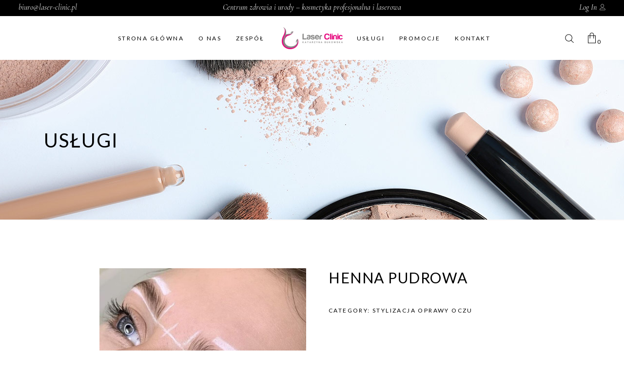

--- FILE ---
content_type: text/html; charset=utf-8
request_url: https://www.google.com/recaptcha/api2/anchor?ar=1&k=6LeFnn0qAAAAAIMt8lE-6niCgqCvUnEZ3HzkV9wm&co=aHR0cHM6Ly9sYXNlci1jbGluaWMucGw6NDQz&hl=en&v=PoyoqOPhxBO7pBk68S4YbpHZ&size=invisible&anchor-ms=20000&execute-ms=30000&cb=2mgtcrxrv20
body_size: 48571
content:
<!DOCTYPE HTML><html dir="ltr" lang="en"><head><meta http-equiv="Content-Type" content="text/html; charset=UTF-8">
<meta http-equiv="X-UA-Compatible" content="IE=edge">
<title>reCAPTCHA</title>
<style type="text/css">
/* cyrillic-ext */
@font-face {
  font-family: 'Roboto';
  font-style: normal;
  font-weight: 400;
  font-stretch: 100%;
  src: url(//fonts.gstatic.com/s/roboto/v48/KFO7CnqEu92Fr1ME7kSn66aGLdTylUAMa3GUBHMdazTgWw.woff2) format('woff2');
  unicode-range: U+0460-052F, U+1C80-1C8A, U+20B4, U+2DE0-2DFF, U+A640-A69F, U+FE2E-FE2F;
}
/* cyrillic */
@font-face {
  font-family: 'Roboto';
  font-style: normal;
  font-weight: 400;
  font-stretch: 100%;
  src: url(//fonts.gstatic.com/s/roboto/v48/KFO7CnqEu92Fr1ME7kSn66aGLdTylUAMa3iUBHMdazTgWw.woff2) format('woff2');
  unicode-range: U+0301, U+0400-045F, U+0490-0491, U+04B0-04B1, U+2116;
}
/* greek-ext */
@font-face {
  font-family: 'Roboto';
  font-style: normal;
  font-weight: 400;
  font-stretch: 100%;
  src: url(//fonts.gstatic.com/s/roboto/v48/KFO7CnqEu92Fr1ME7kSn66aGLdTylUAMa3CUBHMdazTgWw.woff2) format('woff2');
  unicode-range: U+1F00-1FFF;
}
/* greek */
@font-face {
  font-family: 'Roboto';
  font-style: normal;
  font-weight: 400;
  font-stretch: 100%;
  src: url(//fonts.gstatic.com/s/roboto/v48/KFO7CnqEu92Fr1ME7kSn66aGLdTylUAMa3-UBHMdazTgWw.woff2) format('woff2');
  unicode-range: U+0370-0377, U+037A-037F, U+0384-038A, U+038C, U+038E-03A1, U+03A3-03FF;
}
/* math */
@font-face {
  font-family: 'Roboto';
  font-style: normal;
  font-weight: 400;
  font-stretch: 100%;
  src: url(//fonts.gstatic.com/s/roboto/v48/KFO7CnqEu92Fr1ME7kSn66aGLdTylUAMawCUBHMdazTgWw.woff2) format('woff2');
  unicode-range: U+0302-0303, U+0305, U+0307-0308, U+0310, U+0312, U+0315, U+031A, U+0326-0327, U+032C, U+032F-0330, U+0332-0333, U+0338, U+033A, U+0346, U+034D, U+0391-03A1, U+03A3-03A9, U+03B1-03C9, U+03D1, U+03D5-03D6, U+03F0-03F1, U+03F4-03F5, U+2016-2017, U+2034-2038, U+203C, U+2040, U+2043, U+2047, U+2050, U+2057, U+205F, U+2070-2071, U+2074-208E, U+2090-209C, U+20D0-20DC, U+20E1, U+20E5-20EF, U+2100-2112, U+2114-2115, U+2117-2121, U+2123-214F, U+2190, U+2192, U+2194-21AE, U+21B0-21E5, U+21F1-21F2, U+21F4-2211, U+2213-2214, U+2216-22FF, U+2308-230B, U+2310, U+2319, U+231C-2321, U+2336-237A, U+237C, U+2395, U+239B-23B7, U+23D0, U+23DC-23E1, U+2474-2475, U+25AF, U+25B3, U+25B7, U+25BD, U+25C1, U+25CA, U+25CC, U+25FB, U+266D-266F, U+27C0-27FF, U+2900-2AFF, U+2B0E-2B11, U+2B30-2B4C, U+2BFE, U+3030, U+FF5B, U+FF5D, U+1D400-1D7FF, U+1EE00-1EEFF;
}
/* symbols */
@font-face {
  font-family: 'Roboto';
  font-style: normal;
  font-weight: 400;
  font-stretch: 100%;
  src: url(//fonts.gstatic.com/s/roboto/v48/KFO7CnqEu92Fr1ME7kSn66aGLdTylUAMaxKUBHMdazTgWw.woff2) format('woff2');
  unicode-range: U+0001-000C, U+000E-001F, U+007F-009F, U+20DD-20E0, U+20E2-20E4, U+2150-218F, U+2190, U+2192, U+2194-2199, U+21AF, U+21E6-21F0, U+21F3, U+2218-2219, U+2299, U+22C4-22C6, U+2300-243F, U+2440-244A, U+2460-24FF, U+25A0-27BF, U+2800-28FF, U+2921-2922, U+2981, U+29BF, U+29EB, U+2B00-2BFF, U+4DC0-4DFF, U+FFF9-FFFB, U+10140-1018E, U+10190-1019C, U+101A0, U+101D0-101FD, U+102E0-102FB, U+10E60-10E7E, U+1D2C0-1D2D3, U+1D2E0-1D37F, U+1F000-1F0FF, U+1F100-1F1AD, U+1F1E6-1F1FF, U+1F30D-1F30F, U+1F315, U+1F31C, U+1F31E, U+1F320-1F32C, U+1F336, U+1F378, U+1F37D, U+1F382, U+1F393-1F39F, U+1F3A7-1F3A8, U+1F3AC-1F3AF, U+1F3C2, U+1F3C4-1F3C6, U+1F3CA-1F3CE, U+1F3D4-1F3E0, U+1F3ED, U+1F3F1-1F3F3, U+1F3F5-1F3F7, U+1F408, U+1F415, U+1F41F, U+1F426, U+1F43F, U+1F441-1F442, U+1F444, U+1F446-1F449, U+1F44C-1F44E, U+1F453, U+1F46A, U+1F47D, U+1F4A3, U+1F4B0, U+1F4B3, U+1F4B9, U+1F4BB, U+1F4BF, U+1F4C8-1F4CB, U+1F4D6, U+1F4DA, U+1F4DF, U+1F4E3-1F4E6, U+1F4EA-1F4ED, U+1F4F7, U+1F4F9-1F4FB, U+1F4FD-1F4FE, U+1F503, U+1F507-1F50B, U+1F50D, U+1F512-1F513, U+1F53E-1F54A, U+1F54F-1F5FA, U+1F610, U+1F650-1F67F, U+1F687, U+1F68D, U+1F691, U+1F694, U+1F698, U+1F6AD, U+1F6B2, U+1F6B9-1F6BA, U+1F6BC, U+1F6C6-1F6CF, U+1F6D3-1F6D7, U+1F6E0-1F6EA, U+1F6F0-1F6F3, U+1F6F7-1F6FC, U+1F700-1F7FF, U+1F800-1F80B, U+1F810-1F847, U+1F850-1F859, U+1F860-1F887, U+1F890-1F8AD, U+1F8B0-1F8BB, U+1F8C0-1F8C1, U+1F900-1F90B, U+1F93B, U+1F946, U+1F984, U+1F996, U+1F9E9, U+1FA00-1FA6F, U+1FA70-1FA7C, U+1FA80-1FA89, U+1FA8F-1FAC6, U+1FACE-1FADC, U+1FADF-1FAE9, U+1FAF0-1FAF8, U+1FB00-1FBFF;
}
/* vietnamese */
@font-face {
  font-family: 'Roboto';
  font-style: normal;
  font-weight: 400;
  font-stretch: 100%;
  src: url(//fonts.gstatic.com/s/roboto/v48/KFO7CnqEu92Fr1ME7kSn66aGLdTylUAMa3OUBHMdazTgWw.woff2) format('woff2');
  unicode-range: U+0102-0103, U+0110-0111, U+0128-0129, U+0168-0169, U+01A0-01A1, U+01AF-01B0, U+0300-0301, U+0303-0304, U+0308-0309, U+0323, U+0329, U+1EA0-1EF9, U+20AB;
}
/* latin-ext */
@font-face {
  font-family: 'Roboto';
  font-style: normal;
  font-weight: 400;
  font-stretch: 100%;
  src: url(//fonts.gstatic.com/s/roboto/v48/KFO7CnqEu92Fr1ME7kSn66aGLdTylUAMa3KUBHMdazTgWw.woff2) format('woff2');
  unicode-range: U+0100-02BA, U+02BD-02C5, U+02C7-02CC, U+02CE-02D7, U+02DD-02FF, U+0304, U+0308, U+0329, U+1D00-1DBF, U+1E00-1E9F, U+1EF2-1EFF, U+2020, U+20A0-20AB, U+20AD-20C0, U+2113, U+2C60-2C7F, U+A720-A7FF;
}
/* latin */
@font-face {
  font-family: 'Roboto';
  font-style: normal;
  font-weight: 400;
  font-stretch: 100%;
  src: url(//fonts.gstatic.com/s/roboto/v48/KFO7CnqEu92Fr1ME7kSn66aGLdTylUAMa3yUBHMdazQ.woff2) format('woff2');
  unicode-range: U+0000-00FF, U+0131, U+0152-0153, U+02BB-02BC, U+02C6, U+02DA, U+02DC, U+0304, U+0308, U+0329, U+2000-206F, U+20AC, U+2122, U+2191, U+2193, U+2212, U+2215, U+FEFF, U+FFFD;
}
/* cyrillic-ext */
@font-face {
  font-family: 'Roboto';
  font-style: normal;
  font-weight: 500;
  font-stretch: 100%;
  src: url(//fonts.gstatic.com/s/roboto/v48/KFO7CnqEu92Fr1ME7kSn66aGLdTylUAMa3GUBHMdazTgWw.woff2) format('woff2');
  unicode-range: U+0460-052F, U+1C80-1C8A, U+20B4, U+2DE0-2DFF, U+A640-A69F, U+FE2E-FE2F;
}
/* cyrillic */
@font-face {
  font-family: 'Roboto';
  font-style: normal;
  font-weight: 500;
  font-stretch: 100%;
  src: url(//fonts.gstatic.com/s/roboto/v48/KFO7CnqEu92Fr1ME7kSn66aGLdTylUAMa3iUBHMdazTgWw.woff2) format('woff2');
  unicode-range: U+0301, U+0400-045F, U+0490-0491, U+04B0-04B1, U+2116;
}
/* greek-ext */
@font-face {
  font-family: 'Roboto';
  font-style: normal;
  font-weight: 500;
  font-stretch: 100%;
  src: url(//fonts.gstatic.com/s/roboto/v48/KFO7CnqEu92Fr1ME7kSn66aGLdTylUAMa3CUBHMdazTgWw.woff2) format('woff2');
  unicode-range: U+1F00-1FFF;
}
/* greek */
@font-face {
  font-family: 'Roboto';
  font-style: normal;
  font-weight: 500;
  font-stretch: 100%;
  src: url(//fonts.gstatic.com/s/roboto/v48/KFO7CnqEu92Fr1ME7kSn66aGLdTylUAMa3-UBHMdazTgWw.woff2) format('woff2');
  unicode-range: U+0370-0377, U+037A-037F, U+0384-038A, U+038C, U+038E-03A1, U+03A3-03FF;
}
/* math */
@font-face {
  font-family: 'Roboto';
  font-style: normal;
  font-weight: 500;
  font-stretch: 100%;
  src: url(//fonts.gstatic.com/s/roboto/v48/KFO7CnqEu92Fr1ME7kSn66aGLdTylUAMawCUBHMdazTgWw.woff2) format('woff2');
  unicode-range: U+0302-0303, U+0305, U+0307-0308, U+0310, U+0312, U+0315, U+031A, U+0326-0327, U+032C, U+032F-0330, U+0332-0333, U+0338, U+033A, U+0346, U+034D, U+0391-03A1, U+03A3-03A9, U+03B1-03C9, U+03D1, U+03D5-03D6, U+03F0-03F1, U+03F4-03F5, U+2016-2017, U+2034-2038, U+203C, U+2040, U+2043, U+2047, U+2050, U+2057, U+205F, U+2070-2071, U+2074-208E, U+2090-209C, U+20D0-20DC, U+20E1, U+20E5-20EF, U+2100-2112, U+2114-2115, U+2117-2121, U+2123-214F, U+2190, U+2192, U+2194-21AE, U+21B0-21E5, U+21F1-21F2, U+21F4-2211, U+2213-2214, U+2216-22FF, U+2308-230B, U+2310, U+2319, U+231C-2321, U+2336-237A, U+237C, U+2395, U+239B-23B7, U+23D0, U+23DC-23E1, U+2474-2475, U+25AF, U+25B3, U+25B7, U+25BD, U+25C1, U+25CA, U+25CC, U+25FB, U+266D-266F, U+27C0-27FF, U+2900-2AFF, U+2B0E-2B11, U+2B30-2B4C, U+2BFE, U+3030, U+FF5B, U+FF5D, U+1D400-1D7FF, U+1EE00-1EEFF;
}
/* symbols */
@font-face {
  font-family: 'Roboto';
  font-style: normal;
  font-weight: 500;
  font-stretch: 100%;
  src: url(//fonts.gstatic.com/s/roboto/v48/KFO7CnqEu92Fr1ME7kSn66aGLdTylUAMaxKUBHMdazTgWw.woff2) format('woff2');
  unicode-range: U+0001-000C, U+000E-001F, U+007F-009F, U+20DD-20E0, U+20E2-20E4, U+2150-218F, U+2190, U+2192, U+2194-2199, U+21AF, U+21E6-21F0, U+21F3, U+2218-2219, U+2299, U+22C4-22C6, U+2300-243F, U+2440-244A, U+2460-24FF, U+25A0-27BF, U+2800-28FF, U+2921-2922, U+2981, U+29BF, U+29EB, U+2B00-2BFF, U+4DC0-4DFF, U+FFF9-FFFB, U+10140-1018E, U+10190-1019C, U+101A0, U+101D0-101FD, U+102E0-102FB, U+10E60-10E7E, U+1D2C0-1D2D3, U+1D2E0-1D37F, U+1F000-1F0FF, U+1F100-1F1AD, U+1F1E6-1F1FF, U+1F30D-1F30F, U+1F315, U+1F31C, U+1F31E, U+1F320-1F32C, U+1F336, U+1F378, U+1F37D, U+1F382, U+1F393-1F39F, U+1F3A7-1F3A8, U+1F3AC-1F3AF, U+1F3C2, U+1F3C4-1F3C6, U+1F3CA-1F3CE, U+1F3D4-1F3E0, U+1F3ED, U+1F3F1-1F3F3, U+1F3F5-1F3F7, U+1F408, U+1F415, U+1F41F, U+1F426, U+1F43F, U+1F441-1F442, U+1F444, U+1F446-1F449, U+1F44C-1F44E, U+1F453, U+1F46A, U+1F47D, U+1F4A3, U+1F4B0, U+1F4B3, U+1F4B9, U+1F4BB, U+1F4BF, U+1F4C8-1F4CB, U+1F4D6, U+1F4DA, U+1F4DF, U+1F4E3-1F4E6, U+1F4EA-1F4ED, U+1F4F7, U+1F4F9-1F4FB, U+1F4FD-1F4FE, U+1F503, U+1F507-1F50B, U+1F50D, U+1F512-1F513, U+1F53E-1F54A, U+1F54F-1F5FA, U+1F610, U+1F650-1F67F, U+1F687, U+1F68D, U+1F691, U+1F694, U+1F698, U+1F6AD, U+1F6B2, U+1F6B9-1F6BA, U+1F6BC, U+1F6C6-1F6CF, U+1F6D3-1F6D7, U+1F6E0-1F6EA, U+1F6F0-1F6F3, U+1F6F7-1F6FC, U+1F700-1F7FF, U+1F800-1F80B, U+1F810-1F847, U+1F850-1F859, U+1F860-1F887, U+1F890-1F8AD, U+1F8B0-1F8BB, U+1F8C0-1F8C1, U+1F900-1F90B, U+1F93B, U+1F946, U+1F984, U+1F996, U+1F9E9, U+1FA00-1FA6F, U+1FA70-1FA7C, U+1FA80-1FA89, U+1FA8F-1FAC6, U+1FACE-1FADC, U+1FADF-1FAE9, U+1FAF0-1FAF8, U+1FB00-1FBFF;
}
/* vietnamese */
@font-face {
  font-family: 'Roboto';
  font-style: normal;
  font-weight: 500;
  font-stretch: 100%;
  src: url(//fonts.gstatic.com/s/roboto/v48/KFO7CnqEu92Fr1ME7kSn66aGLdTylUAMa3OUBHMdazTgWw.woff2) format('woff2');
  unicode-range: U+0102-0103, U+0110-0111, U+0128-0129, U+0168-0169, U+01A0-01A1, U+01AF-01B0, U+0300-0301, U+0303-0304, U+0308-0309, U+0323, U+0329, U+1EA0-1EF9, U+20AB;
}
/* latin-ext */
@font-face {
  font-family: 'Roboto';
  font-style: normal;
  font-weight: 500;
  font-stretch: 100%;
  src: url(//fonts.gstatic.com/s/roboto/v48/KFO7CnqEu92Fr1ME7kSn66aGLdTylUAMa3KUBHMdazTgWw.woff2) format('woff2');
  unicode-range: U+0100-02BA, U+02BD-02C5, U+02C7-02CC, U+02CE-02D7, U+02DD-02FF, U+0304, U+0308, U+0329, U+1D00-1DBF, U+1E00-1E9F, U+1EF2-1EFF, U+2020, U+20A0-20AB, U+20AD-20C0, U+2113, U+2C60-2C7F, U+A720-A7FF;
}
/* latin */
@font-face {
  font-family: 'Roboto';
  font-style: normal;
  font-weight: 500;
  font-stretch: 100%;
  src: url(//fonts.gstatic.com/s/roboto/v48/KFO7CnqEu92Fr1ME7kSn66aGLdTylUAMa3yUBHMdazQ.woff2) format('woff2');
  unicode-range: U+0000-00FF, U+0131, U+0152-0153, U+02BB-02BC, U+02C6, U+02DA, U+02DC, U+0304, U+0308, U+0329, U+2000-206F, U+20AC, U+2122, U+2191, U+2193, U+2212, U+2215, U+FEFF, U+FFFD;
}
/* cyrillic-ext */
@font-face {
  font-family: 'Roboto';
  font-style: normal;
  font-weight: 900;
  font-stretch: 100%;
  src: url(//fonts.gstatic.com/s/roboto/v48/KFO7CnqEu92Fr1ME7kSn66aGLdTylUAMa3GUBHMdazTgWw.woff2) format('woff2');
  unicode-range: U+0460-052F, U+1C80-1C8A, U+20B4, U+2DE0-2DFF, U+A640-A69F, U+FE2E-FE2F;
}
/* cyrillic */
@font-face {
  font-family: 'Roboto';
  font-style: normal;
  font-weight: 900;
  font-stretch: 100%;
  src: url(//fonts.gstatic.com/s/roboto/v48/KFO7CnqEu92Fr1ME7kSn66aGLdTylUAMa3iUBHMdazTgWw.woff2) format('woff2');
  unicode-range: U+0301, U+0400-045F, U+0490-0491, U+04B0-04B1, U+2116;
}
/* greek-ext */
@font-face {
  font-family: 'Roboto';
  font-style: normal;
  font-weight: 900;
  font-stretch: 100%;
  src: url(//fonts.gstatic.com/s/roboto/v48/KFO7CnqEu92Fr1ME7kSn66aGLdTylUAMa3CUBHMdazTgWw.woff2) format('woff2');
  unicode-range: U+1F00-1FFF;
}
/* greek */
@font-face {
  font-family: 'Roboto';
  font-style: normal;
  font-weight: 900;
  font-stretch: 100%;
  src: url(//fonts.gstatic.com/s/roboto/v48/KFO7CnqEu92Fr1ME7kSn66aGLdTylUAMa3-UBHMdazTgWw.woff2) format('woff2');
  unicode-range: U+0370-0377, U+037A-037F, U+0384-038A, U+038C, U+038E-03A1, U+03A3-03FF;
}
/* math */
@font-face {
  font-family: 'Roboto';
  font-style: normal;
  font-weight: 900;
  font-stretch: 100%;
  src: url(//fonts.gstatic.com/s/roboto/v48/KFO7CnqEu92Fr1ME7kSn66aGLdTylUAMawCUBHMdazTgWw.woff2) format('woff2');
  unicode-range: U+0302-0303, U+0305, U+0307-0308, U+0310, U+0312, U+0315, U+031A, U+0326-0327, U+032C, U+032F-0330, U+0332-0333, U+0338, U+033A, U+0346, U+034D, U+0391-03A1, U+03A3-03A9, U+03B1-03C9, U+03D1, U+03D5-03D6, U+03F0-03F1, U+03F4-03F5, U+2016-2017, U+2034-2038, U+203C, U+2040, U+2043, U+2047, U+2050, U+2057, U+205F, U+2070-2071, U+2074-208E, U+2090-209C, U+20D0-20DC, U+20E1, U+20E5-20EF, U+2100-2112, U+2114-2115, U+2117-2121, U+2123-214F, U+2190, U+2192, U+2194-21AE, U+21B0-21E5, U+21F1-21F2, U+21F4-2211, U+2213-2214, U+2216-22FF, U+2308-230B, U+2310, U+2319, U+231C-2321, U+2336-237A, U+237C, U+2395, U+239B-23B7, U+23D0, U+23DC-23E1, U+2474-2475, U+25AF, U+25B3, U+25B7, U+25BD, U+25C1, U+25CA, U+25CC, U+25FB, U+266D-266F, U+27C0-27FF, U+2900-2AFF, U+2B0E-2B11, U+2B30-2B4C, U+2BFE, U+3030, U+FF5B, U+FF5D, U+1D400-1D7FF, U+1EE00-1EEFF;
}
/* symbols */
@font-face {
  font-family: 'Roboto';
  font-style: normal;
  font-weight: 900;
  font-stretch: 100%;
  src: url(//fonts.gstatic.com/s/roboto/v48/KFO7CnqEu92Fr1ME7kSn66aGLdTylUAMaxKUBHMdazTgWw.woff2) format('woff2');
  unicode-range: U+0001-000C, U+000E-001F, U+007F-009F, U+20DD-20E0, U+20E2-20E4, U+2150-218F, U+2190, U+2192, U+2194-2199, U+21AF, U+21E6-21F0, U+21F3, U+2218-2219, U+2299, U+22C4-22C6, U+2300-243F, U+2440-244A, U+2460-24FF, U+25A0-27BF, U+2800-28FF, U+2921-2922, U+2981, U+29BF, U+29EB, U+2B00-2BFF, U+4DC0-4DFF, U+FFF9-FFFB, U+10140-1018E, U+10190-1019C, U+101A0, U+101D0-101FD, U+102E0-102FB, U+10E60-10E7E, U+1D2C0-1D2D3, U+1D2E0-1D37F, U+1F000-1F0FF, U+1F100-1F1AD, U+1F1E6-1F1FF, U+1F30D-1F30F, U+1F315, U+1F31C, U+1F31E, U+1F320-1F32C, U+1F336, U+1F378, U+1F37D, U+1F382, U+1F393-1F39F, U+1F3A7-1F3A8, U+1F3AC-1F3AF, U+1F3C2, U+1F3C4-1F3C6, U+1F3CA-1F3CE, U+1F3D4-1F3E0, U+1F3ED, U+1F3F1-1F3F3, U+1F3F5-1F3F7, U+1F408, U+1F415, U+1F41F, U+1F426, U+1F43F, U+1F441-1F442, U+1F444, U+1F446-1F449, U+1F44C-1F44E, U+1F453, U+1F46A, U+1F47D, U+1F4A3, U+1F4B0, U+1F4B3, U+1F4B9, U+1F4BB, U+1F4BF, U+1F4C8-1F4CB, U+1F4D6, U+1F4DA, U+1F4DF, U+1F4E3-1F4E6, U+1F4EA-1F4ED, U+1F4F7, U+1F4F9-1F4FB, U+1F4FD-1F4FE, U+1F503, U+1F507-1F50B, U+1F50D, U+1F512-1F513, U+1F53E-1F54A, U+1F54F-1F5FA, U+1F610, U+1F650-1F67F, U+1F687, U+1F68D, U+1F691, U+1F694, U+1F698, U+1F6AD, U+1F6B2, U+1F6B9-1F6BA, U+1F6BC, U+1F6C6-1F6CF, U+1F6D3-1F6D7, U+1F6E0-1F6EA, U+1F6F0-1F6F3, U+1F6F7-1F6FC, U+1F700-1F7FF, U+1F800-1F80B, U+1F810-1F847, U+1F850-1F859, U+1F860-1F887, U+1F890-1F8AD, U+1F8B0-1F8BB, U+1F8C0-1F8C1, U+1F900-1F90B, U+1F93B, U+1F946, U+1F984, U+1F996, U+1F9E9, U+1FA00-1FA6F, U+1FA70-1FA7C, U+1FA80-1FA89, U+1FA8F-1FAC6, U+1FACE-1FADC, U+1FADF-1FAE9, U+1FAF0-1FAF8, U+1FB00-1FBFF;
}
/* vietnamese */
@font-face {
  font-family: 'Roboto';
  font-style: normal;
  font-weight: 900;
  font-stretch: 100%;
  src: url(//fonts.gstatic.com/s/roboto/v48/KFO7CnqEu92Fr1ME7kSn66aGLdTylUAMa3OUBHMdazTgWw.woff2) format('woff2');
  unicode-range: U+0102-0103, U+0110-0111, U+0128-0129, U+0168-0169, U+01A0-01A1, U+01AF-01B0, U+0300-0301, U+0303-0304, U+0308-0309, U+0323, U+0329, U+1EA0-1EF9, U+20AB;
}
/* latin-ext */
@font-face {
  font-family: 'Roboto';
  font-style: normal;
  font-weight: 900;
  font-stretch: 100%;
  src: url(//fonts.gstatic.com/s/roboto/v48/KFO7CnqEu92Fr1ME7kSn66aGLdTylUAMa3KUBHMdazTgWw.woff2) format('woff2');
  unicode-range: U+0100-02BA, U+02BD-02C5, U+02C7-02CC, U+02CE-02D7, U+02DD-02FF, U+0304, U+0308, U+0329, U+1D00-1DBF, U+1E00-1E9F, U+1EF2-1EFF, U+2020, U+20A0-20AB, U+20AD-20C0, U+2113, U+2C60-2C7F, U+A720-A7FF;
}
/* latin */
@font-face {
  font-family: 'Roboto';
  font-style: normal;
  font-weight: 900;
  font-stretch: 100%;
  src: url(//fonts.gstatic.com/s/roboto/v48/KFO7CnqEu92Fr1ME7kSn66aGLdTylUAMa3yUBHMdazQ.woff2) format('woff2');
  unicode-range: U+0000-00FF, U+0131, U+0152-0153, U+02BB-02BC, U+02C6, U+02DA, U+02DC, U+0304, U+0308, U+0329, U+2000-206F, U+20AC, U+2122, U+2191, U+2193, U+2212, U+2215, U+FEFF, U+FFFD;
}

</style>
<link rel="stylesheet" type="text/css" href="https://www.gstatic.com/recaptcha/releases/PoyoqOPhxBO7pBk68S4YbpHZ/styles__ltr.css">
<script nonce="IsO1XibCPwko5Z2F4oPohg" type="text/javascript">window['__recaptcha_api'] = 'https://www.google.com/recaptcha/api2/';</script>
<script type="text/javascript" src="https://www.gstatic.com/recaptcha/releases/PoyoqOPhxBO7pBk68S4YbpHZ/recaptcha__en.js" nonce="IsO1XibCPwko5Z2F4oPohg">
      
    </script></head>
<body><div id="rc-anchor-alert" class="rc-anchor-alert"></div>
<input type="hidden" id="recaptcha-token" value="[base64]">
<script type="text/javascript" nonce="IsO1XibCPwko5Z2F4oPohg">
      recaptcha.anchor.Main.init("[\x22ainput\x22,[\x22bgdata\x22,\x22\x22,\[base64]/[base64]/[base64]/KE4oMTI0LHYsdi5HKSxMWihsLHYpKTpOKDEyNCx2LGwpLFYpLHYpLFQpKSxGKDE3MSx2KX0scjc9ZnVuY3Rpb24obCl7cmV0dXJuIGx9LEM9ZnVuY3Rpb24obCxWLHYpe04odixsLFYpLFZbYWtdPTI3OTZ9LG49ZnVuY3Rpb24obCxWKXtWLlg9KChWLlg/[base64]/[base64]/[base64]/[base64]/[base64]/[base64]/[base64]/[base64]/[base64]/[base64]/[base64]\\u003d\x22,\[base64]\\u003d\x22,\[base64]/fcKMw4hcwrzDqgkTwoDCq2jCi0zCrGdfwpXCqsKEw6fCtgM0wop8w7xIPsOdwq3CtMO2woTCscKbSF0IwobChsKofQ/DnMO/w4E1w6DDuMKUw7JybkfDs8KPIwHCnsK0wq50fSxPw7NsFMOnw5DCrcOoH1QIwr4RdsOawr1tCQJAw6ZpTE3DssKpbw/DhmMUc8OLwrrCl8O9w53DqMOBw4lsw5nDqMKmwoxCw6vDhcOzwo7CisO/RhgAw4bCkMOxw7DDlzwfBC1ww5/Dj8OEBH/Dl3/DoMO4ennCvcOTb8KYwrvDt8Oow4HCgsKZwoxHw5MtwpFkw5zDtlvCvXDDonjDicKJw5PDuD5lwqZkU8KjKsKpMcOqwpPCqsKnacKwwqRfK35GJ8KjP8O/w6IbwrZwV8KlwrAPWDVSw7N1RsKkwoYKw4XDpXxbfBPDnMOVwrHCs8OzLy7CisOXwr8rwrEVw7RAN8OyV3dSAcOqdcKgOcOwMxrCkHshw4PDlWARw4BRwqYaw7DCmnA4PcODwprDkFgBw6XCnEzCqcKWCH3DksOJKUhOR0cBM8KlwqfDpUHCp8O2w53DjW/DmcOiehfDhwB/wrN/w75MwqjCjsKcwroKBMKFdwfCgj/CgCzChhDDt2crw4/DrsKiJCIbw5cZbMOVwrQ0c8OTb3h3aMOgM8OVY8OgwoDCjEbCgEg+AsOOJRjCnMKqwobDr2ZMwqptK8O4I8OPw5rDuwB8w7zDsm5Ww5XCksKiwqDDrMOUwq3CjV/DsDZXw5vCgxHCs8KGOFgRw5vDhMKLLkTCp8KZw5UrM1rDrl3ClMKhwqLCqBE/wqPCkQzCusOhw6AKwoAXw77Dqg0OP8Klw6jDn2szC8OPVcKFOR7Dp8KWVjzCh8KNw7M7wqM0IxHCpMOxwrMveMOLwr4vX8OnVcOgFsOoPSZmw6sFwpFnw4vDl2vDlQHCosOPwrXChcKhOsKrw4XCphnDmMOGQcOXX08rGwIgJMKRwonCghwJw53CvEnCoDfCuBt/woHDr8KCw6dTGGstw7XChEHDnMKvHFw+w4lEf8KRw7QMwrJxw6HDhFHDgHVmw4UzwrITw5XDj8Otwq/Dl8KOw5cnKcKCw6XCoT7DisO2V0PCtULCpcO9EQzCg8K5akrCqMOtwp0KGjoWwqTDqHA7dcOtScOSwrrChSPCmcK1Y8Oywp/[base64]/DqDPCrVoFwp/[base64]/DvkslBk8qN1/[base64]/w7vCk2XDrjvCim9Dw4BzwpxVwo7ClzFcwrvCuRYXKcK9wqI6wpXCpMOAwp8+wqw8JcKaX1bCmUNZIMKcATM+wpvCjMOhZ8O3FH0qw5J1ZsKQLMK9w6Rtw6bCjcObU3URw6k8woXCvQ/CmMOYacOpBD/DiMO6woFLw7o+w7PDik7DhU5ow7Y2LjzDv2ELEsOkwrHDp1o5w4zCisO7bmoqw4/[base64]/PE7CqifDn8K/fcK7MXvCih1uw4hiwrvDgFRvw7dNVF3Ci8KLwo0ow7XCucOsPVsewqvCtsKHw75HGMOTw5xlw7PDqMO6wrcgw7d0w5LCqMOAWznDoCbCscOYRU94wo9pA07DisKYBsKLw6tXw7ltw6/DtcKdw713woXCjsOqw5LCpUxSTA3CrsK0wrvDhltIw6BbwoHChnF0wr3Cl0TDhMKSw4pFw7/Dn8OCwp8wUsOqD8Ofwo7DjsKOwodAfUUZw5Jzw47CrgnCqjAnUhIyGErCkMKyU8KWwodxI8OYfcKiYQpadcKrJjMVwrxJw78mT8KcecOewrzCi1XCsykEMsKFwp/[base64]/w4DDuyHCssO/QFdqwocqFFDDmcOSwqDCg8O5wojClsK7wobDnwM+wpzCsV/CksKowrEYYRPDuMO9woXDocKHwr9AwoTDkUp1YEzDjgTCv0MhYl3DuSQewq/DuwwSOMOcAnxSXcKBwoTDkcOTw6zDnXFvQcK8O8KSFsOyw6YFCMK1K8K/wovDtUrCkMOTwo9DwqHCgBcmIlzCpMO6woF7OGYXw5p8w7sATMKMw7jChFccw6A6HQ/CsMKGw5hJw7vDusK9X8K9ZzREMwdWDcONw57Ct8OvShp6wrxDw4zDqMOEw6kBw47DmjImw4DClzrDmUXCscKpwp4LwrHDisOewosHw5nDt8O/w7XDv8OeS8O3D0rDqVENwqvCncKawpNMw6DDgMO5w5IqGiLDj8O1w5EHwoVVwqbCkTVpw4kbwrzDl203wrZyMxvCssKMw5lOE1EIwovCpMKqEnZxGsKfw4s1w6duUjR/[base64]/[base64]/Chi4lL8OFUcK6cMOow6lsHSrDg8OSw73DqsOswrDCvcK0w4MMPMKiwq3Dn8OUXinDp8KXc8OzwrF/woXCnsOcwrFfE8OPW8OjwpI0wq3ChMKEYn7DoMKfwqPDvlMnwrAdTMKKwqQyVlfDm8OJE3x2w6LCp3RYwrPDtljCnyzDiD/CnHp/wr3Do8Obw4/Cv8OdwrxxRMOvYsOKUMKcFxDCi8K4NQZRwoTDhDpGwqQbAgoCMG8rw73CkMOdwqvDucKxw7MOw5gVeBIxwp5DTBDCl8Obw4HDvMKKw5/[base64]/Dn8OMw5vCunB7IsORw6jCrsOge8O1A8KTQhBhw65Nw6DCncOlw5DCoMOFPsOWw4NGwqo+QsOewoPCl3UFYsO4MMOrwol6NVvCnXbDowzCkBPDpsKKwqlcw5PCtsKhw5ZZMmrCgyTDgUZ1w74tLDnCsgfDoMKwwpVOWwQzw4/DrsO0w4PCpMOdGyNbwpkDwr8DXAxeIcObXTrDncODw4nClcK6wofDtMOjwrzClg/CsMOJBR/DvSMQKEpEwqDDgMOsI8KbDcKfBEnDlcKmw4AibcKmAkV7RMK2SMK/awHCnnbDocODwpLDmsOFXcODw53DtMKfw5jDomQkw5IDw5gQHVQ+d11fw6XDinvClX/ChBfDgCrDr33DlxrDssOXw6wCIlTCk0Y7AcOiw4YXw5HDr8K1wpZiw60NLcKfNMOXwopvPMKywoLCnsKmw6tqw791w7ADwoNrFsKhw4FRTjDDsFJsw7zCt1/CnMOLw5Y/PHHDv2VmwqM5wphOPMKSdcOqw7YNw6B8w4lJwp50d2PDugjCunzDqX0jwpLDrsOzRcKFw5XDt8K5w6HCrMK7wq/CtsOrwrrCrcKbGFVSKE5rwoLCuCxJTsKlBcOmHcK9wp4gwqbDoXxuwqEUwrMJwpBqOl4lw49TTnguP8KAJcO+HjUsw6HDocO4w5vDgCs5RMOgXB7CrsO6H8K7c1HCjsO1wooIPMOyTMKyw6d2Q8OQbcKdw4Arw7dnw6DDlcO6wrDCmTfDkcKLw458AsKZEcKYQcK9QX/Dl8O4cxRmXiIrw6tHwpvDtcOywpocw6rCiwgQwqnCj8KFwoTCkMKBwrHCmMKvJsKcP8KeckwfecO0M8K/LsKsw7wvwrZfaSAuecKRw5cuasOIw4vDl8Opw5AgEjXChcOLLsKpwoDCqH/Dhho1wp8mwpgxwrUjD8OiQcKgw5YdWiXDi1fCplLCtcOMUSRscWwbwqrDpR5vL8Kaw4NDwrgFw4zDmx7Dm8OaFcKof8KxJMOYwrEDwocqen0BPWV1wpM0w7oEw5sTdxjDqcKCdcOkwoZ2wq/Cv8KDw4HCjHFywrzCi8KXNsKKwqzDvsKBC1DDiFbDpsKAw6LDqMKQJ8O9JwrCjcKewoHDmjrCu8O/bRDCpsKTdUYnw7QEw6nDhzHDmmnDicKrw7U9AELDnnrDn8KHPcOye8O3d8O2QjLDq1cxwoVPQcKfPzJUIQJDwoDDgcKoT2fCnMOFw73DgcKXQ0EjBmjDqsOsG8OXBAVZHQVbw4TCpBJ6wrfDgcKePVUGwpHCvsOww75Lw7Baw7nCvHQ0w6cpPGlTw5bDqMOawrvCt0/ChghNd8OhA8OAwo7DsMKxw7wKG2dZXAUJbcOyEcOSDMOTE3rCq8KLZ8OkI8KewoTDlg/CmAcBckM/w4jDuMOKEBXCtMKhLnPCs8KMSBvDuQjDhjXDmTzCo8KCw6ccw6TCj3xsaDDDhcOvIcKDwotlKXLCk8KVSWQZwqp+BwMaDXcRw5TCv8K9wql9wp/CkMOuHsOEMsK/KTLDscK+IcODKcOGw554UBPCpcO8OMOEI8KvwoxqMjlawrrDnVRpN8OrwqnDmsKrwrtzw7fCuB9mJRBzKsOiBMKzw6FVwrsuesKUQnhwwpvCvFLDr1vCjsKjw7DCm8KuwqoYwp5COcO6wpTCk8KdBDvCj28Vw7TDll8Dw7ApVMKpX8OjdFoowpFLIcO/wprCmcO8acOZAsO4wo1JZGvCjsKeHMOYAsK2GSs3wqhVwqk/[base64]/DqnLDqUbClCzDmwnDp0vDp8O1woJgw6HCtcOswolHwpJnwogtwoQhw6fDjsKhXj/DjB/CmyjDn8OSVsOhHcKzK8OqaMOUIsOfKCBfYwnClsKBJ8OHwrA1AUEeE8K2w7tEBcOvZsOSHMKBw4/DqsOnwpIrbsOnEDvDsQrDh0vCoV7CjhRmwqkiGn0cVMO5wr3DuWfChTUrw4TDt3fDlsOBKMK7wo8sw5zDlMKXwrpOwoHCqsKHwo9Yw45kw5XDpcOaw4DDgGHDgQrDmMOdaxrDj8KwUcOOw7LCj17DksObw7wXaMO/[base64]/[base64]/DnMKwwq7DlFgTWWh8YMOxS0dXw6Z7eMOsw4B4IVhNw73CiydQHwZ/w5bDqsORBMKhw6MMwoUvw5kSwr3Dny05JzdmATV3JXrCp8OvGz4CPknDlG7DlALCmsOVJn93O08hdsK9wp3DnnoXOVoYw5/Cv8O8HsOow70WRsK4JX4xZ07CmsKMIRrCrSNHZ8KowqTCncKBNsKqAsOQCS3Do8Oewr/DtALDsiBBW8Kmwp3Dn8O6w5Jmw64Iw7rCum/[base64]/[base64]/[base64]/wqbDrMOvJsOMGMKww77CuxkvBsK2MDnCjF/CrCfDi0gCw6sjO1rDh8KuwobDjsKJAsKpW8KOScOaPcKiGmMEwpQpBxV6wrrCi8OnFhHDh8KMM8Otwo0IwrsSWsOLwr7Dm8KdJsOVNgfDkcKZLSxPbVXCjQsLw6sXw6TDrsKAWsOeWsK9wpkLwqc3BA1WMgTCvMOTwp/DiMO+cHoaFMOOIA0kw7xeMV1EH8OFYsOIMw3Ctw3CtyxjwrvCq07Dkh/CtyQrwpp1aW49LcKyD8KkOQkEEDV3QcO9w7DDl2jDlcKWw6/[base64]/CnV1deMKUG8KBSMKFcMKfw6R/[base64]/Cl3M7LsOAIiPCmHvCiksnfHLCtsK/wpUIw5h6d8OUUwPCncOqw6XDnMOvHmTDscOnw55vw499SX9EA8OxJgdiwq3ChsOCTjctd35EIcKeScOzPQzCqhwSAcK/O8OFMls4w6TDjsKcYcKFw4N8dGbDi3R+bWrDlcOTw57DjSLCkyTDpkzCucK3OzhpdsKiRDxJwrFJwr7Co8OOFcKfEMK5D3xjw6zCrS0DOsKaw4PCr8K+KMKMw6PDtMOWWC0bJsOHQsOxwqrCs3/CkcKuajLCi8OkTQfDlcOhViwdwrFYwqkCwp/[base64]/BsOyLDAMw5/DojjDgznDsBBdw6NML8O1wrXDmjJHwqp4wqkERcOxwrhxIDnDvB3DjMK+w5R+HcKUw4Vtw6Bnw6NJw69RwpkUw4LCncKbKQnCl3BTwq0zw7vDg27DkE5Sw5dbwoZRw7EowpzDhxs/L8KUSsO0w6/[base64]/w6vDu8KpwrfCgGcLZ3bCrsODeMKawoBXOCHCi8K9w6jDnzkpBw/DqsOFBcKIwoDDjiBcwpt/wpjCsMODX8Oew6TCq3HCuT8tw7DDp1ZvwpHDlcK9wpXCj8KwWMO5wq3Ch1bCi3PCmT5+wpjCjW/CjcKJQVoeesKjw7zDph85ZiLDm8O7IcKnwq/[base64]/DjhVJw6HCusKew68fw5V+bMOCUTh/FFBjH8KbBMKlwrtPbj3CgMOFJ3LCmsOywq/DvcKAwq4yFcKqd8O0IMKoMXkywp0DKA3ClMKCw74hw5M2Yy5tw77DshTDnsKYw7BMwp0qRMOOKcO8wo8nw5ErwqXDtCjDrsKKHyh/wpPDjzvDml/CjGnCgXDDjk7DoMOBwolZK8OodVAWPMKWTsOBFCwLeR/Dkh7CtcOLw5bDonFNwpxrFFwQw5IGwrZbwq7Cnj/CnFZAw4QTY3TCh8K1w4nCnMObNgQGeMK7I2oGwrFoacKXQsOwcMKEwoR1w5/DocKyw5Vfw6p2RMKIw6jCn3rDoDVgw5DCrcOdFsKRwo9VCW3Crh7CjsKQEsOpOcK6NV3CgEQ/TMKGw4zCvsOMwrILw7PDvMKWCsOQIF1gAsKYOQFHYC/CvMKxw5okwrrDlR7DncKBfcK2w70wX8KSw7bCkMOBXQfDhR7CpsKSSsKTw6rChlzDvyoIPsKTC8KRwpXCtjXCgcKpw5rCgsKtwp1VIzDDhMKbBEkrNMKEwqszw5AEwoPCgQ5IwpYswr/CoSoPDVpBGW3CoMKyT8KnZiAGw6RkScOzwosCZMK0wrwfw4LDplUlS8KvOnJWOMOiSEjCqH7Cv8OPOAjDrDgjwrVMfjkfw6/DqDzCt152C00gw5/DrypawpFPwpJnw5ReP8Kkw43DlGHCosOAw7XDh8ORw7Jye8OXwpsgw5MUwqEmIMOBGcOsw7PDm8Opw7TDhWrCmcO7w5PDhMK6w4p0Q0Uawp7CukzDjcKhfHF2e8OqewlOw4LCmMOKw53ClhlXwp4ew7pSwpvDqsKCJE4zw7bDicO1f8O/wpFBOgTDvMOrGAk+w6wsfsKdwq7CmGHCjUjDhsO7LEzDlsOTw4LDlsObNUfCv8OOwoYGRBPCn8Kxw49gwr/[base64]/DscO0McK5wpxSJcOKGMO4wojCjmbClU9aZ8Kgw6Y4KHBnekw0YMObbGLDhcO1w7kAwodMwoBBezTCmiDDksOUw7zCuAUjwpDCkQFLw4/[base64]/w78uwqPDt0JndlDDuA3DvcKLHcKSwpnCpSdLd8Kdw59wdMKhXi3DsVxPNlIAeVfCkMOVwobDscKIwrLCucKVYcK9AXoxw7LDgGN1wq0YecKTXUXCjcOvwpnCqcOMw67DicKTJ8KzPsKqwpvCvS/Dv8Kow7VIOXpEw57DkcKWYcOXJ8K2Q8Kawp4EP3YyeAZDbUXDigzDh07CoMKEwqrCkXDDtsKLZ8KtV8KuE2lcw6lOAk1YwqsCwozDkMOwwpxTFFTDn8O3w4jClB7Do8K2wpd1eMOWwr1CP8O0eQPCrzJ+wo0lFUTDoDDDih/CuMKqbMKnEyjCv8K8w63DsxVDw7zCssOgwoXCtMO9ScKrGllLScK2w6d+HiXCuFjCtEfDuMO9E3saw4p4fjU6VcKqwpjDrcOCb2rDiHEiRzklF2DDg3A1Mj3DrmvDthpbIUHCtcOsworDn8KuwqLCoUc8w6/Co8K9wrk+AsO1XMK2w7wjw4hcw6XDnsOXwrp2MlNEfcK+eAAiw45Zwp1RYAtPexPDqS/DusKBw6U9MzETw4TCqcOGw5t3w7HCmcOCwr03dMOUSVbDoyYhYE7DqHHCrcOhwoICwrBzejFFwqnDjSp9WgpdSMOnwpvDiU/[base64]/Dp8OCfcOww5vDiGDCnQ55XSzDvMO4w5jCuMOPwrPCucObwoDDihnCg08zwqRSw47Di8KewpLDl8O0wpTCoyPDv8OdKX56b3sFw5jDnDbDksKrKMOSGcOCw5zCtcK0J8KCw6jDhk/DvsOxMsK2JUzCo3YGwpYswp0gbMOCwpjClSomwpVxHx98wrvCqzHDk8KpS8Kww5HCtyp3WyvDomVpVhPCv2Y4w7J/dcOjwpY0d8Kgw5A9wokSI8K/H8O2w7PDvsKDwrANJ2vDt1HCijY4Wl4wwpoRwo/CtcOBw7ooS8OBw4PCrxvDnzbDi3jDh8K3woJ5w4fCgMKcZMKFNsOKwrY5wqxgBi/[base64]/DiMKPc3XCpWE4UMOnFMKDKsK8w41hwp8Aw75Qw5xNIloMVRLCqTkywpPDv8KoVnfDlkbDosKCwotowrHDi1bDq8KGTcOFNEJQXcO/EMOvbh3Dvz3CtU1GbsOdwqHDuMOKwoXClBDDt8Ojw4nDt0bCqgpsw78zw7ocwqJkwq3DvMKlw4bDjcOkwpIsHSIuLyPCu8Ovwqs7T8KIT34Ow4Ugw5/[base64]/Cv8Kxwqw0EwDDixh2wpLCo8OdwrrDncORw6zDicOXwqgZw6PCpyfCrcKMYcOtwrpHw5x1w6RWJsO5RVzDtQlsw7PCrsOkUmzCpQEcwr0PAsOywrLDq2XClMKoZCzDpcK8YV7DgcOKMw3CnT3Du34+QMKCw70Fw7TDjjbCnsK+wqHDtMKOcMOAwrBgwp/DhcOiwqNyw7XCgMKscMOkw6gSWsOiZQtLw73CgMKowq4uEUvDo37Csmg2XjpOw6nCtcO9wqfClMKdVcKTw7nDpFUkGMKJwqx5wqDCu8OpehnCgMOUw6nCu3pZw7DCgBAvwocjBcK2w5YaB8ODVcKHLcOXOcKUw4DDjkTCuMOpTTEbPV/[base64]/FcOtdkhRwrrCosKIwr9Aw7TChMOxIMO2w6fCuxrCp8Oad8OWw7/Ckx/CrTHCqsKYwrUNwoLCl1jCl8OweMOWMF7DksOTI8KyBcOgw782w6Vfw44IZkTCuk3ChXfCn8OzD2FKCD3CvVIXwrcITC/CjcKZfiAyN8KWw65Nw7nCt2XDssKhw4Eow4XDqMORw4x9E8O7wrN9w6fCosOdL2nCjxfDg8OdwrhmSA/CjsOiOz3DtsOHQMOdYRtKesKKwpTDtcKZG3jDusO9wr8IaUvCvcOrASfCkMK3TlfDt8OIw5Nywo/DlBHDkSl1w6UcO8OZwop6w5h0BMO+e24vYmQ7VMO7Q2EaVsOPw4IUD2HDllzCoScqeQk2w7jCnMKnS8Kuw59hL8KvwrcwfhbCjW3Ch2tIwq9+w7HCrjzCtMK2w6HChSTCpU/[base64]/DvSLDmMOlw5dZwoM/[base64]/DlsKGw6k7wrLCkVTDvUFsGgV/[base64]/DlTvCgsKLJsKFw7hkKkETBD1fwrkSfirDscKyOMO2WsKpRMKOwrzDp8Ood2ZTOznCjsOcUFfCpmXDmRM6w5oYDsODwp4Ew4LCuVUyw6fDq8Odw7VCP8KUwq/[base64]/w6V3w7vDuMK1QRHCvmFhZA0OEsK4w7jDgQjDrcO8w4ITCHgxwqpBOMK9VsOhwpVBSH48TcK/[base64]/IX/Dk8OPcFzDisKHIMOtw5Ivw6MPbk7CmcKAwp/DpMOKw4HDiMK/[base64]/Dr8Ocwoo7wpzDksKOTFnCoAw9wq3CjQDCl0fCksKswrESwqvCuUzCtgZBb8OMw5vCgsO2NgTCjcO/wpk8w5jChBPCpMOZVcOzwrPDjcO8w4EsHcKXJcOVw73DvwfCqcO8w7/ChUDDh2off8OlXsKBVMK4w4oYwo3DvDURO8Ozw4vCilggKMOFwoTDuMKBAcK/w4HDlsOuw7ZbQ1V8wroHU8K3w6nDmjEjwrbDjGnChQXDpMKWw5oOdcKcwodRED9uw6/DjVNCfWs5XcKoRcKCLRrCjknCu3cFFRATwrLCrlkPIcKpLsOrTDjCn0pREMOKw6k+ZMO/wr44dMKJwrPCq0g7RV9FNwkkI8Kkw4TDocKURsKfwpNqw5rCuhzCu3RWwpXCpkTCkMK+wqRGwrLDsm/[base64]/DksOdwqQ0wrbDq8O6wpbDskTCohtiwoLCmsOVwooxBmFAw59gw4E8w7zCiFdaaH/CkD3DiGstDSoKB8O/bWYWwqBKcwB9RQLDqV0mwp/DpcKRw5wIGg7DjlIZwp8Hw5LClx1yecKwUzRzwpshMsKxw7AZw5TDinV1wrbDj8OuMh3DvSfDsmBKwqgAFMKjw64hw77CjMONwpfDuyJDO8ODS8OOBnbChFLDnsOWwrp1W8Kgw4w1VcKDw4BIwqwEAcKUNjjDmVvCnMO/DiY8wospBRfCsztGwrrDicOkRcKYb8OyAMKgwpHCp8KJwrMGw4NXal/DvFxIEWMXw7dIbcKMwr1SwqPDrhc2J8OzA3hxUsO1w5bCtSNKwo5AcVbDsyHCmgzCtzbDv8KRb8OmwqkkEBtZw7VSw41UwpVOSVHCqMO/QRTDkjxeCcK/[base64]/CosOFw5xHWkLCg8O6wrdsRsOOw73DuV3DtEJnwqwCw7Qjwo7CqVJCw7bDlEnDhMOkb08JCkYkw43Do04ew7pECCIaeAsCwrYrw5/[base64]/CpDzChEZCw7fCpGPCr8OPJcKaw4k1w5QCRWMGTTNiw5rDsBBJw7jCgF/ConBFHgXCrMOsb0bCj8OqRMO7wpUcwoTCvERtwoQ8wq9Ww7nCiMOCdWTCksKXw7DDghfDo8OXw4jDq8Kgf8KIw5/DgGM0KsOmw71RPmAlwqrDi2rDuQQLKFzChDHCkmVaPcONN0IPw4wawq1Ywq/CqjHDryHCjcOpZ3BKScOxZBLDrlAsJk4rwrzDqMOqdjJkSsKHTsK/[base64]/w7R7H2zDmsO0wpxNw5vDoFHDlm/Cp8O7U8OPw7kfw7x4WHbCqGHDmSNadDrCnETDuMK6N2nDnVJsw4bDgMOVw6rCnTZCw6xKU3zDnnAEw7LDs8OBX8OuSSduH0fCmn3ChsORwqXDlsOMw4LDkcO5wrZXw7vCkcO/WgEcwpIVwr/[base64]/CvsKrwoxLbsOGwprChnTDoDnCksOVw7vDhyrDqnEyHGsXw65HEsOiO8OYw6Zdw7xqwpbDmsOCw4I+w6/[base64]/DrFfDuUZOwqrCihrDicOofsOZcDdjOyzCisOQwpdqw7g/w4pIw7bDkMKRXsKUNMKewpl0WR5+bsKlRFQpw7ANEnRawqUfw7UyaVkdCx9owrjDu3rDm13DjcO4wpgWw6zCiBjDvMODRSXDuEBiwq/CoD1GTDLDgS5kw6fDo30Bwq/CvcOZw6fDli3CgR7CoFReQhoaw5vCiRAEw4TCvcOcworDkHkYwqQbMyrCjRtowqnDq8K9In/[base64]/DncKwwroaw4VAUybCjsOrw4zDkcKIwqvCjgfDmMOdw4sJwpLDocKkw4J5CijDqsKoa8KUH8O/TsKnMcOvaMKrXi5zQDLCo2nCnMOPTETCgMKBw4zDh8K2w4TCv0DCgxpDwrrCr3sDAx/CvEZnw4jChTjCiBgufFXDjjlYVsKxwqEVewjCncOkccO6woDCtcKOwonCnMO9wqU3w5ZTwrDCnQU4RE1xLMOMwqQKw5scwrIDwpHCocO9HcKKPcOFQ1FqXFwowqpGAcK1CcOgcMOXw5gNw78qw7PClDBlS8Oiw5zDqcOnwpwnwoTCv3LDpsO/RcKZEnonQX3CtsO0w5PDisKEwpjCpD7DskYowr0kcsKvwrLDgRTCpsKWaMKFQWbDg8ODZWh2wqPDgcOyamXCojsOwoXDgFETDXRJGUU7w6RiZW4cw7TCnzpVdGbDmgrCrcO/[base64]/CsMK5wrnDpitOO8KmcRnCt1jDpsOqGFZjw4EfHcKowqTCjjkoBC9dw47CoDXDsMOUw5PCvSnDgsO3NinCt3wcw50Hw4HChUjDgMOlwq7CvsKLZmYvEsO4fHMvw6TDlMOjeHwqw5gPw7bCjcKRZlIPPcKVwqMJdMOcOHg1wp/DjcOnwpQwfMOzRMOCw78rw6teRcK4wp1sw4HCosOPR2rCoMKvwpk5w5FwwpTCuMK+MAxeJ8O4XsKxGy7CuFvDm8KEw7dZwpdDw4HCpE4BM1DChcKgwrXDs8K5w6XCrD01Gl0Yw5Qow6/DoB1wEiDCjnjDvMOawprDkD7DgsOZCmHCicKSSxPDkMOqw4gDWMOWw7PCnEvCocO+N8OSW8OZwoPCkkrCksKJHMOMw7LDjVROw4BNQcO7wpTDgGEuwpMkwrrCrkXDri4kw7bChmXDvR8LVMKAMBLCu1tKIsODM2k5GsKiO8KfRCvCpwPDhcO/[base64]/CvsKoKMOnfzXClMKkw7sAw48NUsOfNH7DqQTCrcOMwqN5aMKFdVQkw5/CisO0w7tJw6DCssO7X8O9PkhKwrQpfHUGwqoow6fCvQvDiR7Dg8KcwqfDusKBeCrDocKxU2ZTw7XChCMRwoweTjFiw4/DnsOxw4bDuMKVXsKcwpXCqcO5VMOlcMOjJcKJwqQqesOkPMKyFMO+BFHCgnXCikjDpMOWJSnCg8K+dQ/DmMO4F8KUUsKaGsO8wofDgi/[base64]/DozYiw73CvMKzWmoNw5bCinlqdcKAEnbDncObAMOVwpklwo4Pwpg3w7vDtzDCrcKbw6ssw5zChcOvwpQPQ2rCqC7ChcKaw4RbwqvDuDvCocOAw5PCngwGAsK3wqQkwq82w5ZyS2XDl01uWx/CvMOzwqXChkcewoMzw5oww7XCj8O5bsKkAFbDtMOPw5jDi8ObNMKGWSPDiiNHZsKJDHpfwp/DlVHDpsKHwpdjCywjw7YPw4rCtsO4wrnDr8KNw5sqccOOwpRswrHDhsOICcKew74JaX7CoRLDr8K6wozDuXILwrZ5CsKXw7/DkcO0QMO4wpdnw6rCvV40ACcBGis+DEHCtMO4wp5GckrDkMONFiLCsmxEwoXCgsKYwo7Dp8KZaj4hBSFvP3o2cWrDi8KBE04kw5bDugvCpcK5NVwMwokswpVaw4LCj8K4w5lfal1RGsOSfCotw7YOc8KBJgbCt8Opw6hnwrfDvcOJRcKQwqjCj27Cr2YPwqrDgMOJw5/DvnTCjcO7w4TCpsKAD8KiNMOoM8KNwpTCi8OcJ8KGw6TCpsO1wpU/XAPDpGTDnE5vw5piB8OLwqFKHcOow7YZT8KlHsOqwp9ew6J6dBPClcKTTAfCqxnCmTbDlsK9FsOqw60PwqHDvgNoEREyw4lGwqU/[base64]/[base64]/DljBFw64/FhMBDXkTJcKPV0I2w5gMw6vCoy8MZyzCnRTCiMKnV3QKw5JfwoxnLcODNU5aw7HCi8Kdw7oqw4/[base64]/DqsO5wpHDrsOIwojDqTjDjcOHw7fCkURdO1IkFjZ/[base64]/[base64]/WxnCrV1OwqQ8w49pwrPCkQgta3LDoMKRw5YAwrzDjMKOw5hkRWlgwpLDisOmwpvDqsOEw7gvXcONw7XDrcKqQ8OXAsOsLwVwDcOKw4TCjiwMwpXDnEc5w68dw6TDlRV2NMK/HsKcbsOjRMOvwoYgVsONWSfDqcK+acKfw70lLXPDjsKYwrjDkS/Cqys5ZHNaIV0Ww4nDiRHDvzrDpMOdFDfCsg/[base64]/[base64]/CpgjDuMKJCcOfw6/[base64]/MmlmwrDDnwPCh2nDrcO9agLCm8O8dmRoeS4Rwq4AGA0XXMOlR1xNF100M01vOsOaEMOMD8KMOMKRwr03OMObI8OyUxvDjMOaAQ/CmDfDmsOgXMOFakhVYMK3aDfCqsOKPsOIw4VTSsK5amLCiHBqTMOFw6zCrQ7Dn8KEIBYoPUvCr2JZw7IPXcK5wrPDnBZ4woNHwrrDlQfCv1nCplvDjcKrwoNQIcK6OsKlw6xSwrrDpjfDjsKww5XDicO5C8KYb8OfMzY/[base64]/ChcKtw4HDm8O/AcOrDQrCv8KlCMOISQXDlsKXw4BfwrrDmsObw4LCmQ/DmmLDiMOIZSzDjwHClElVw5LDocKwwrtrwqnCusK3SsK5wp3DjMObwpRwbsOww4XCnB/ChXXDoX/[base64]/[base64]/CgnzCsmZPwqd0w7DDphfDiDoSGcKfJcKcwr9UwrpHEwbDsjhBwocWL8K7MAFkw60mwo17wopiw7rDpMOOw5zCrcKsw74/w59RwpLDi8K1fAbCs8ODG8OCwplrVcKjegVvw754woLCp8KMMBBEwqYswp/CvGRKw7QNEHBVZsKZWxLClMKyw73CtkTChEJnVkBbY8K+XcKlwr3Dgy4FYVnCi8K4I8O/Bx1OKQEuwq3CtUpXCnYtw6jDksOvw4V/wrfDuXA+RBwOw73DvQYYwrrDlsO/w7AHw4kANnnCjsOmSsORw7kMBcK3w4t4RTfCoMO5fsO/YcOHfRHCk0HCqyjDiTjCm8KKBMKULcOuEnHDkTDDghrDqcKdwqbCssK8wqU+dsOjw7dePQHDrQvCoWTClk3DjiUwN3XDocOCw4PDjcKWwp/ChUFJV1rConZRaMKWw5XCgcKsw5vCoinClThbSw4qFn1DcnfDn0LCtcK5wobClMKEEcOLwqrDjcOCZ3/DumnDizTDvcOGPsOdwqjDlMKnw6DDjsKULwJlwp14wprDmVdXwp/CmcOSw5Eew4dowp/CuMKtSSLDrXzDvsOZwo0Cw7IXI8Knw5DClGnDncOjw73Dg8OcXAbDvcO4w5XDoBDCiMK9fmrCvnAiw6vCjsOPwp41PsOFw7fCq0hPw7Qqw5/[base64]/fTBswoPCssOdwqF+e8ODwq4zw785w7rDpsO7CyxJBFzCjMOZw73CoV3DpsO+Q8KpTMOqXwXCtMKlR8KEAsKrd1nDkE8qZAPDtMOFLMKTw4DDvcK/CMOmwpELw4o6wpHDjQ9BflzDrEHCk2F4HsOUKsKod8O+bMKDFMO/w6ghwp3CiXXCo8KPZcKWwrfCu3nDksO7w7wdIVAKwoMhwpnCvA3CtE3DuTkrF8KTHsOPw69FLcKmw6JNEE/Dp0tHwrLDiAfCgGFebArCm8OBFMOiZ8Kgw5gcw4cmX8ObL2RZwoDDv8OOw4DCr8KHF1ElA8OCU8KSw6HDmsOBJsKpYsOQwoxbGMOhbcOWVsOcPsOVH8OlwobCtDo2wrFlLMKRcnVfAMKLwp3Dqh/CtypAwqjCjmPCvMKAw5nDjXHCj8OLwoLDjsKXRMOcMwbDpMOQMcKdDhpvVmEtex3Cnj9IwqHCuC/DgWbCnsOyEsOUcFcxCGDDjsKKw5ogHHrCocO7wqjDssKIw4Ujb8KqwpxXEMO+NMOBe8Onw5DDqMKsByrCsDF0Kk5dwrcgdsOreC1fZsOsw4jCkMKAwqBNZcOKwp3DpnY/wrHDgMOrw73DpMKowrV/wqbClFXDnQjCu8KJwo3CtcOnwozCncOEwo/CjsK/eGMPGsORw5dewqsnSWvDk3PCscKDwpzDu8OoNcK6wrPCm8OcCWIxTCkKfsKka8Ouw7TDg37CrCMUwo/CpcK0w5rDiQzCpUfDpjDDqGLCvkgxw7sKwosKw5JPwr7CnTcOw6Zvw4jChcOhBMKTw5snL8Kvw4jDv0bChUZ5ZVdPC8OkZVHCpcKMw5RncwDCjcKSA8OsIldcwpFGZ1NHPwIXwo5kb0o5w5kyw79eQ8KFw7VIZcKSwp/CtVE/acK7wqzCu8KEVMK0eMK+cg3DosK+wqZxw59Zw7xuRcKww5Bgw4HCmsKcDcKvFEXCssOuwonDu8KVYcOhO8Odwpo/wo0AQGgzwp/Cj8OxwqLCgBPDisOrwqFaw7nCoDPCsRxKfMOSwoXCkmJKPV3DgVQRCMOofMKeIMOHMljDmk4NwrfCvcKhDxPCoTcEIcOwecKBwocDXF/[base64]/Dlk7DsT5VD8Knw6nCjcKBwrxsKxDDtDXDlsKAwplvwoYKw6huwp0/wpQ3WwXCuz14WToJbcKXQXXDicOUJ1DCgXIUP1dvw4AdwqjCpy8YwpIBESLDqgpuw7HCnnVmw7DCixXDgSkAP8OLw7zDsFkdwrrCsFd/[base64]/DpQ3DiWbClMK8PsK4w5XDkT3CuCsbw79oM8K8Mw/DqcKaw4bDjsKJKsOFBkJOwpAjwokGwrIyw4ACTsKOKTI3LSlGZ8OXSlPCjcKPwrcdwrjDqS1Fw4UmwoQKwrxXcE4dPwUZa8OxOC/CnnnDqcOiXXU1wo/DicOmw4M1wpXDjwsvTQw7w4PCr8KACMOUFcKJw5BLZmPCnS/CuUd3w6t0EsOMw7rDvsKGDcKbWX/Dr8O2esORAsKxNU3CrcOXw5jCvSHDjT06w5UMXMOowqIgw4XDjsOLH0fDnMOQw5scahRSw4dnbjVSw507eMOZwpfChsODZVFqJCvDrMK7w6rDvEXCosOGccKPJmbDs8K6KWvCtw9UDSpgTcOQw6U\\u003d\x22],null,[\x22conf\x22,null,\x226LeFnn0qAAAAAIMt8lE-6niCgqCvUnEZ3HzkV9wm\x22,0,null,null,null,1,[21,125,63,73,95,87,41,43,42,83,102,105,109,121],[1017145,507],0,null,null,null,null,0,null,0,null,700,1,null,0,\x22CvkBEg8I8ajhFRgAOgZUOU5CNWISDwjmjuIVGAA6BlFCb29IYxIPCPeI5jcYADoGb2lsZURkEg8I8M3jFRgBOgZmSVZJaGISDwjiyqA3GAE6BmdMTkNIYxIPCN6/tzcYADoGZWF6dTZkEg8I2NKBMhgAOgZBcTc3dmYSDgi45ZQyGAE6BVFCT0QwEg8I0tuVNxgAOgZmZmFXQWUSDwiV2JQyGAA6BlBxNjBuZBIPCMXziDcYADoGYVhvaWFjEg8IjcqGMhgBOgZPd040dGYSDgiK/Yg3GAA6BU1mSUk0GhwIAxIYHRHwl+M3Dv++pQYZ+osJGaEKGZzijAIZ\x22,0,0,null,null,1,null,0,0,null,null,null,0],\x22https://laser-clinic.pl:443\x22,null,[3,1,1],null,null,null,1,3600,[\x22https://www.google.com/intl/en/policies/privacy/\x22,\x22https://www.google.com/intl/en/policies/terms/\x22],\x22FTSxjOH//L0bbsR237RydnkwIu+Wbvs0xkXifvMbuW4\\u003d\x22,1,0,null,1,1768535988129,0,0,[39,247],null,[131,163],\x22RC-TJEQi8gVZaj5vA\x22,null,null,null,null,null,\x220dAFcWeA4ykzprbJqO8-9w9x78s9xVcA_d9efqZ3p6RXhiEuAGDS-eUm6HNpCZLexEVgvwBsncXohDq3c-drdg24H2p1AQ2jBIzQ\x22,1768618788154]");
    </script></body></html>